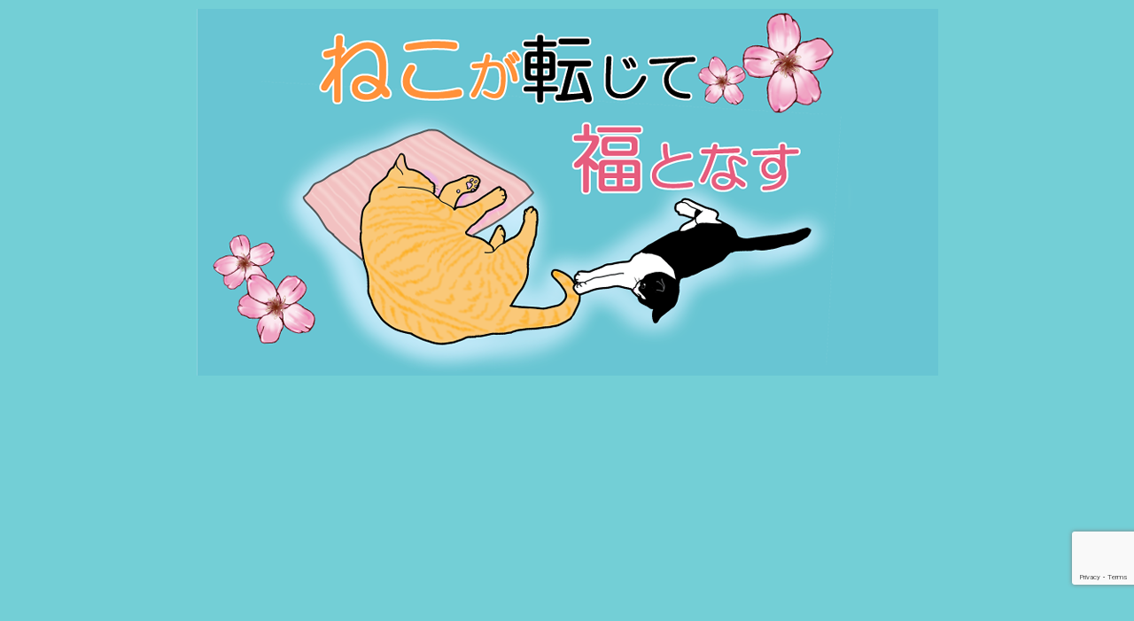

--- FILE ---
content_type: text/html; charset=utf-8
request_url: https://www.google.com/recaptcha/api2/anchor?ar=1&k=6LcDna8eAAAAADH6ACD2C0hEqApn4Rvx9KD8ZNf5&co=aHR0cHM6Ly9ub2FsZW9uLmpwOjQ0Mw..&hl=en&v=PoyoqOPhxBO7pBk68S4YbpHZ&size=invisible&anchor-ms=20000&execute-ms=30000&cb=3buih9fixcd6
body_size: 48848
content:
<!DOCTYPE HTML><html dir="ltr" lang="en"><head><meta http-equiv="Content-Type" content="text/html; charset=UTF-8">
<meta http-equiv="X-UA-Compatible" content="IE=edge">
<title>reCAPTCHA</title>
<style type="text/css">
/* cyrillic-ext */
@font-face {
  font-family: 'Roboto';
  font-style: normal;
  font-weight: 400;
  font-stretch: 100%;
  src: url(//fonts.gstatic.com/s/roboto/v48/KFO7CnqEu92Fr1ME7kSn66aGLdTylUAMa3GUBHMdazTgWw.woff2) format('woff2');
  unicode-range: U+0460-052F, U+1C80-1C8A, U+20B4, U+2DE0-2DFF, U+A640-A69F, U+FE2E-FE2F;
}
/* cyrillic */
@font-face {
  font-family: 'Roboto';
  font-style: normal;
  font-weight: 400;
  font-stretch: 100%;
  src: url(//fonts.gstatic.com/s/roboto/v48/KFO7CnqEu92Fr1ME7kSn66aGLdTylUAMa3iUBHMdazTgWw.woff2) format('woff2');
  unicode-range: U+0301, U+0400-045F, U+0490-0491, U+04B0-04B1, U+2116;
}
/* greek-ext */
@font-face {
  font-family: 'Roboto';
  font-style: normal;
  font-weight: 400;
  font-stretch: 100%;
  src: url(//fonts.gstatic.com/s/roboto/v48/KFO7CnqEu92Fr1ME7kSn66aGLdTylUAMa3CUBHMdazTgWw.woff2) format('woff2');
  unicode-range: U+1F00-1FFF;
}
/* greek */
@font-face {
  font-family: 'Roboto';
  font-style: normal;
  font-weight: 400;
  font-stretch: 100%;
  src: url(//fonts.gstatic.com/s/roboto/v48/KFO7CnqEu92Fr1ME7kSn66aGLdTylUAMa3-UBHMdazTgWw.woff2) format('woff2');
  unicode-range: U+0370-0377, U+037A-037F, U+0384-038A, U+038C, U+038E-03A1, U+03A3-03FF;
}
/* math */
@font-face {
  font-family: 'Roboto';
  font-style: normal;
  font-weight: 400;
  font-stretch: 100%;
  src: url(//fonts.gstatic.com/s/roboto/v48/KFO7CnqEu92Fr1ME7kSn66aGLdTylUAMawCUBHMdazTgWw.woff2) format('woff2');
  unicode-range: U+0302-0303, U+0305, U+0307-0308, U+0310, U+0312, U+0315, U+031A, U+0326-0327, U+032C, U+032F-0330, U+0332-0333, U+0338, U+033A, U+0346, U+034D, U+0391-03A1, U+03A3-03A9, U+03B1-03C9, U+03D1, U+03D5-03D6, U+03F0-03F1, U+03F4-03F5, U+2016-2017, U+2034-2038, U+203C, U+2040, U+2043, U+2047, U+2050, U+2057, U+205F, U+2070-2071, U+2074-208E, U+2090-209C, U+20D0-20DC, U+20E1, U+20E5-20EF, U+2100-2112, U+2114-2115, U+2117-2121, U+2123-214F, U+2190, U+2192, U+2194-21AE, U+21B0-21E5, U+21F1-21F2, U+21F4-2211, U+2213-2214, U+2216-22FF, U+2308-230B, U+2310, U+2319, U+231C-2321, U+2336-237A, U+237C, U+2395, U+239B-23B7, U+23D0, U+23DC-23E1, U+2474-2475, U+25AF, U+25B3, U+25B7, U+25BD, U+25C1, U+25CA, U+25CC, U+25FB, U+266D-266F, U+27C0-27FF, U+2900-2AFF, U+2B0E-2B11, U+2B30-2B4C, U+2BFE, U+3030, U+FF5B, U+FF5D, U+1D400-1D7FF, U+1EE00-1EEFF;
}
/* symbols */
@font-face {
  font-family: 'Roboto';
  font-style: normal;
  font-weight: 400;
  font-stretch: 100%;
  src: url(//fonts.gstatic.com/s/roboto/v48/KFO7CnqEu92Fr1ME7kSn66aGLdTylUAMaxKUBHMdazTgWw.woff2) format('woff2');
  unicode-range: U+0001-000C, U+000E-001F, U+007F-009F, U+20DD-20E0, U+20E2-20E4, U+2150-218F, U+2190, U+2192, U+2194-2199, U+21AF, U+21E6-21F0, U+21F3, U+2218-2219, U+2299, U+22C4-22C6, U+2300-243F, U+2440-244A, U+2460-24FF, U+25A0-27BF, U+2800-28FF, U+2921-2922, U+2981, U+29BF, U+29EB, U+2B00-2BFF, U+4DC0-4DFF, U+FFF9-FFFB, U+10140-1018E, U+10190-1019C, U+101A0, U+101D0-101FD, U+102E0-102FB, U+10E60-10E7E, U+1D2C0-1D2D3, U+1D2E0-1D37F, U+1F000-1F0FF, U+1F100-1F1AD, U+1F1E6-1F1FF, U+1F30D-1F30F, U+1F315, U+1F31C, U+1F31E, U+1F320-1F32C, U+1F336, U+1F378, U+1F37D, U+1F382, U+1F393-1F39F, U+1F3A7-1F3A8, U+1F3AC-1F3AF, U+1F3C2, U+1F3C4-1F3C6, U+1F3CA-1F3CE, U+1F3D4-1F3E0, U+1F3ED, U+1F3F1-1F3F3, U+1F3F5-1F3F7, U+1F408, U+1F415, U+1F41F, U+1F426, U+1F43F, U+1F441-1F442, U+1F444, U+1F446-1F449, U+1F44C-1F44E, U+1F453, U+1F46A, U+1F47D, U+1F4A3, U+1F4B0, U+1F4B3, U+1F4B9, U+1F4BB, U+1F4BF, U+1F4C8-1F4CB, U+1F4D6, U+1F4DA, U+1F4DF, U+1F4E3-1F4E6, U+1F4EA-1F4ED, U+1F4F7, U+1F4F9-1F4FB, U+1F4FD-1F4FE, U+1F503, U+1F507-1F50B, U+1F50D, U+1F512-1F513, U+1F53E-1F54A, U+1F54F-1F5FA, U+1F610, U+1F650-1F67F, U+1F687, U+1F68D, U+1F691, U+1F694, U+1F698, U+1F6AD, U+1F6B2, U+1F6B9-1F6BA, U+1F6BC, U+1F6C6-1F6CF, U+1F6D3-1F6D7, U+1F6E0-1F6EA, U+1F6F0-1F6F3, U+1F6F7-1F6FC, U+1F700-1F7FF, U+1F800-1F80B, U+1F810-1F847, U+1F850-1F859, U+1F860-1F887, U+1F890-1F8AD, U+1F8B0-1F8BB, U+1F8C0-1F8C1, U+1F900-1F90B, U+1F93B, U+1F946, U+1F984, U+1F996, U+1F9E9, U+1FA00-1FA6F, U+1FA70-1FA7C, U+1FA80-1FA89, U+1FA8F-1FAC6, U+1FACE-1FADC, U+1FADF-1FAE9, U+1FAF0-1FAF8, U+1FB00-1FBFF;
}
/* vietnamese */
@font-face {
  font-family: 'Roboto';
  font-style: normal;
  font-weight: 400;
  font-stretch: 100%;
  src: url(//fonts.gstatic.com/s/roboto/v48/KFO7CnqEu92Fr1ME7kSn66aGLdTylUAMa3OUBHMdazTgWw.woff2) format('woff2');
  unicode-range: U+0102-0103, U+0110-0111, U+0128-0129, U+0168-0169, U+01A0-01A1, U+01AF-01B0, U+0300-0301, U+0303-0304, U+0308-0309, U+0323, U+0329, U+1EA0-1EF9, U+20AB;
}
/* latin-ext */
@font-face {
  font-family: 'Roboto';
  font-style: normal;
  font-weight: 400;
  font-stretch: 100%;
  src: url(//fonts.gstatic.com/s/roboto/v48/KFO7CnqEu92Fr1ME7kSn66aGLdTylUAMa3KUBHMdazTgWw.woff2) format('woff2');
  unicode-range: U+0100-02BA, U+02BD-02C5, U+02C7-02CC, U+02CE-02D7, U+02DD-02FF, U+0304, U+0308, U+0329, U+1D00-1DBF, U+1E00-1E9F, U+1EF2-1EFF, U+2020, U+20A0-20AB, U+20AD-20C0, U+2113, U+2C60-2C7F, U+A720-A7FF;
}
/* latin */
@font-face {
  font-family: 'Roboto';
  font-style: normal;
  font-weight: 400;
  font-stretch: 100%;
  src: url(//fonts.gstatic.com/s/roboto/v48/KFO7CnqEu92Fr1ME7kSn66aGLdTylUAMa3yUBHMdazQ.woff2) format('woff2');
  unicode-range: U+0000-00FF, U+0131, U+0152-0153, U+02BB-02BC, U+02C6, U+02DA, U+02DC, U+0304, U+0308, U+0329, U+2000-206F, U+20AC, U+2122, U+2191, U+2193, U+2212, U+2215, U+FEFF, U+FFFD;
}
/* cyrillic-ext */
@font-face {
  font-family: 'Roboto';
  font-style: normal;
  font-weight: 500;
  font-stretch: 100%;
  src: url(//fonts.gstatic.com/s/roboto/v48/KFO7CnqEu92Fr1ME7kSn66aGLdTylUAMa3GUBHMdazTgWw.woff2) format('woff2');
  unicode-range: U+0460-052F, U+1C80-1C8A, U+20B4, U+2DE0-2DFF, U+A640-A69F, U+FE2E-FE2F;
}
/* cyrillic */
@font-face {
  font-family: 'Roboto';
  font-style: normal;
  font-weight: 500;
  font-stretch: 100%;
  src: url(//fonts.gstatic.com/s/roboto/v48/KFO7CnqEu92Fr1ME7kSn66aGLdTylUAMa3iUBHMdazTgWw.woff2) format('woff2');
  unicode-range: U+0301, U+0400-045F, U+0490-0491, U+04B0-04B1, U+2116;
}
/* greek-ext */
@font-face {
  font-family: 'Roboto';
  font-style: normal;
  font-weight: 500;
  font-stretch: 100%;
  src: url(//fonts.gstatic.com/s/roboto/v48/KFO7CnqEu92Fr1ME7kSn66aGLdTylUAMa3CUBHMdazTgWw.woff2) format('woff2');
  unicode-range: U+1F00-1FFF;
}
/* greek */
@font-face {
  font-family: 'Roboto';
  font-style: normal;
  font-weight: 500;
  font-stretch: 100%;
  src: url(//fonts.gstatic.com/s/roboto/v48/KFO7CnqEu92Fr1ME7kSn66aGLdTylUAMa3-UBHMdazTgWw.woff2) format('woff2');
  unicode-range: U+0370-0377, U+037A-037F, U+0384-038A, U+038C, U+038E-03A1, U+03A3-03FF;
}
/* math */
@font-face {
  font-family: 'Roboto';
  font-style: normal;
  font-weight: 500;
  font-stretch: 100%;
  src: url(//fonts.gstatic.com/s/roboto/v48/KFO7CnqEu92Fr1ME7kSn66aGLdTylUAMawCUBHMdazTgWw.woff2) format('woff2');
  unicode-range: U+0302-0303, U+0305, U+0307-0308, U+0310, U+0312, U+0315, U+031A, U+0326-0327, U+032C, U+032F-0330, U+0332-0333, U+0338, U+033A, U+0346, U+034D, U+0391-03A1, U+03A3-03A9, U+03B1-03C9, U+03D1, U+03D5-03D6, U+03F0-03F1, U+03F4-03F5, U+2016-2017, U+2034-2038, U+203C, U+2040, U+2043, U+2047, U+2050, U+2057, U+205F, U+2070-2071, U+2074-208E, U+2090-209C, U+20D0-20DC, U+20E1, U+20E5-20EF, U+2100-2112, U+2114-2115, U+2117-2121, U+2123-214F, U+2190, U+2192, U+2194-21AE, U+21B0-21E5, U+21F1-21F2, U+21F4-2211, U+2213-2214, U+2216-22FF, U+2308-230B, U+2310, U+2319, U+231C-2321, U+2336-237A, U+237C, U+2395, U+239B-23B7, U+23D0, U+23DC-23E1, U+2474-2475, U+25AF, U+25B3, U+25B7, U+25BD, U+25C1, U+25CA, U+25CC, U+25FB, U+266D-266F, U+27C0-27FF, U+2900-2AFF, U+2B0E-2B11, U+2B30-2B4C, U+2BFE, U+3030, U+FF5B, U+FF5D, U+1D400-1D7FF, U+1EE00-1EEFF;
}
/* symbols */
@font-face {
  font-family: 'Roboto';
  font-style: normal;
  font-weight: 500;
  font-stretch: 100%;
  src: url(//fonts.gstatic.com/s/roboto/v48/KFO7CnqEu92Fr1ME7kSn66aGLdTylUAMaxKUBHMdazTgWw.woff2) format('woff2');
  unicode-range: U+0001-000C, U+000E-001F, U+007F-009F, U+20DD-20E0, U+20E2-20E4, U+2150-218F, U+2190, U+2192, U+2194-2199, U+21AF, U+21E6-21F0, U+21F3, U+2218-2219, U+2299, U+22C4-22C6, U+2300-243F, U+2440-244A, U+2460-24FF, U+25A0-27BF, U+2800-28FF, U+2921-2922, U+2981, U+29BF, U+29EB, U+2B00-2BFF, U+4DC0-4DFF, U+FFF9-FFFB, U+10140-1018E, U+10190-1019C, U+101A0, U+101D0-101FD, U+102E0-102FB, U+10E60-10E7E, U+1D2C0-1D2D3, U+1D2E0-1D37F, U+1F000-1F0FF, U+1F100-1F1AD, U+1F1E6-1F1FF, U+1F30D-1F30F, U+1F315, U+1F31C, U+1F31E, U+1F320-1F32C, U+1F336, U+1F378, U+1F37D, U+1F382, U+1F393-1F39F, U+1F3A7-1F3A8, U+1F3AC-1F3AF, U+1F3C2, U+1F3C4-1F3C6, U+1F3CA-1F3CE, U+1F3D4-1F3E0, U+1F3ED, U+1F3F1-1F3F3, U+1F3F5-1F3F7, U+1F408, U+1F415, U+1F41F, U+1F426, U+1F43F, U+1F441-1F442, U+1F444, U+1F446-1F449, U+1F44C-1F44E, U+1F453, U+1F46A, U+1F47D, U+1F4A3, U+1F4B0, U+1F4B3, U+1F4B9, U+1F4BB, U+1F4BF, U+1F4C8-1F4CB, U+1F4D6, U+1F4DA, U+1F4DF, U+1F4E3-1F4E6, U+1F4EA-1F4ED, U+1F4F7, U+1F4F9-1F4FB, U+1F4FD-1F4FE, U+1F503, U+1F507-1F50B, U+1F50D, U+1F512-1F513, U+1F53E-1F54A, U+1F54F-1F5FA, U+1F610, U+1F650-1F67F, U+1F687, U+1F68D, U+1F691, U+1F694, U+1F698, U+1F6AD, U+1F6B2, U+1F6B9-1F6BA, U+1F6BC, U+1F6C6-1F6CF, U+1F6D3-1F6D7, U+1F6E0-1F6EA, U+1F6F0-1F6F3, U+1F6F7-1F6FC, U+1F700-1F7FF, U+1F800-1F80B, U+1F810-1F847, U+1F850-1F859, U+1F860-1F887, U+1F890-1F8AD, U+1F8B0-1F8BB, U+1F8C0-1F8C1, U+1F900-1F90B, U+1F93B, U+1F946, U+1F984, U+1F996, U+1F9E9, U+1FA00-1FA6F, U+1FA70-1FA7C, U+1FA80-1FA89, U+1FA8F-1FAC6, U+1FACE-1FADC, U+1FADF-1FAE9, U+1FAF0-1FAF8, U+1FB00-1FBFF;
}
/* vietnamese */
@font-face {
  font-family: 'Roboto';
  font-style: normal;
  font-weight: 500;
  font-stretch: 100%;
  src: url(//fonts.gstatic.com/s/roboto/v48/KFO7CnqEu92Fr1ME7kSn66aGLdTylUAMa3OUBHMdazTgWw.woff2) format('woff2');
  unicode-range: U+0102-0103, U+0110-0111, U+0128-0129, U+0168-0169, U+01A0-01A1, U+01AF-01B0, U+0300-0301, U+0303-0304, U+0308-0309, U+0323, U+0329, U+1EA0-1EF9, U+20AB;
}
/* latin-ext */
@font-face {
  font-family: 'Roboto';
  font-style: normal;
  font-weight: 500;
  font-stretch: 100%;
  src: url(//fonts.gstatic.com/s/roboto/v48/KFO7CnqEu92Fr1ME7kSn66aGLdTylUAMa3KUBHMdazTgWw.woff2) format('woff2');
  unicode-range: U+0100-02BA, U+02BD-02C5, U+02C7-02CC, U+02CE-02D7, U+02DD-02FF, U+0304, U+0308, U+0329, U+1D00-1DBF, U+1E00-1E9F, U+1EF2-1EFF, U+2020, U+20A0-20AB, U+20AD-20C0, U+2113, U+2C60-2C7F, U+A720-A7FF;
}
/* latin */
@font-face {
  font-family: 'Roboto';
  font-style: normal;
  font-weight: 500;
  font-stretch: 100%;
  src: url(//fonts.gstatic.com/s/roboto/v48/KFO7CnqEu92Fr1ME7kSn66aGLdTylUAMa3yUBHMdazQ.woff2) format('woff2');
  unicode-range: U+0000-00FF, U+0131, U+0152-0153, U+02BB-02BC, U+02C6, U+02DA, U+02DC, U+0304, U+0308, U+0329, U+2000-206F, U+20AC, U+2122, U+2191, U+2193, U+2212, U+2215, U+FEFF, U+FFFD;
}
/* cyrillic-ext */
@font-face {
  font-family: 'Roboto';
  font-style: normal;
  font-weight: 900;
  font-stretch: 100%;
  src: url(//fonts.gstatic.com/s/roboto/v48/KFO7CnqEu92Fr1ME7kSn66aGLdTylUAMa3GUBHMdazTgWw.woff2) format('woff2');
  unicode-range: U+0460-052F, U+1C80-1C8A, U+20B4, U+2DE0-2DFF, U+A640-A69F, U+FE2E-FE2F;
}
/* cyrillic */
@font-face {
  font-family: 'Roboto';
  font-style: normal;
  font-weight: 900;
  font-stretch: 100%;
  src: url(//fonts.gstatic.com/s/roboto/v48/KFO7CnqEu92Fr1ME7kSn66aGLdTylUAMa3iUBHMdazTgWw.woff2) format('woff2');
  unicode-range: U+0301, U+0400-045F, U+0490-0491, U+04B0-04B1, U+2116;
}
/* greek-ext */
@font-face {
  font-family: 'Roboto';
  font-style: normal;
  font-weight: 900;
  font-stretch: 100%;
  src: url(//fonts.gstatic.com/s/roboto/v48/KFO7CnqEu92Fr1ME7kSn66aGLdTylUAMa3CUBHMdazTgWw.woff2) format('woff2');
  unicode-range: U+1F00-1FFF;
}
/* greek */
@font-face {
  font-family: 'Roboto';
  font-style: normal;
  font-weight: 900;
  font-stretch: 100%;
  src: url(//fonts.gstatic.com/s/roboto/v48/KFO7CnqEu92Fr1ME7kSn66aGLdTylUAMa3-UBHMdazTgWw.woff2) format('woff2');
  unicode-range: U+0370-0377, U+037A-037F, U+0384-038A, U+038C, U+038E-03A1, U+03A3-03FF;
}
/* math */
@font-face {
  font-family: 'Roboto';
  font-style: normal;
  font-weight: 900;
  font-stretch: 100%;
  src: url(//fonts.gstatic.com/s/roboto/v48/KFO7CnqEu92Fr1ME7kSn66aGLdTylUAMawCUBHMdazTgWw.woff2) format('woff2');
  unicode-range: U+0302-0303, U+0305, U+0307-0308, U+0310, U+0312, U+0315, U+031A, U+0326-0327, U+032C, U+032F-0330, U+0332-0333, U+0338, U+033A, U+0346, U+034D, U+0391-03A1, U+03A3-03A9, U+03B1-03C9, U+03D1, U+03D5-03D6, U+03F0-03F1, U+03F4-03F5, U+2016-2017, U+2034-2038, U+203C, U+2040, U+2043, U+2047, U+2050, U+2057, U+205F, U+2070-2071, U+2074-208E, U+2090-209C, U+20D0-20DC, U+20E1, U+20E5-20EF, U+2100-2112, U+2114-2115, U+2117-2121, U+2123-214F, U+2190, U+2192, U+2194-21AE, U+21B0-21E5, U+21F1-21F2, U+21F4-2211, U+2213-2214, U+2216-22FF, U+2308-230B, U+2310, U+2319, U+231C-2321, U+2336-237A, U+237C, U+2395, U+239B-23B7, U+23D0, U+23DC-23E1, U+2474-2475, U+25AF, U+25B3, U+25B7, U+25BD, U+25C1, U+25CA, U+25CC, U+25FB, U+266D-266F, U+27C0-27FF, U+2900-2AFF, U+2B0E-2B11, U+2B30-2B4C, U+2BFE, U+3030, U+FF5B, U+FF5D, U+1D400-1D7FF, U+1EE00-1EEFF;
}
/* symbols */
@font-face {
  font-family: 'Roboto';
  font-style: normal;
  font-weight: 900;
  font-stretch: 100%;
  src: url(//fonts.gstatic.com/s/roboto/v48/KFO7CnqEu92Fr1ME7kSn66aGLdTylUAMaxKUBHMdazTgWw.woff2) format('woff2');
  unicode-range: U+0001-000C, U+000E-001F, U+007F-009F, U+20DD-20E0, U+20E2-20E4, U+2150-218F, U+2190, U+2192, U+2194-2199, U+21AF, U+21E6-21F0, U+21F3, U+2218-2219, U+2299, U+22C4-22C6, U+2300-243F, U+2440-244A, U+2460-24FF, U+25A0-27BF, U+2800-28FF, U+2921-2922, U+2981, U+29BF, U+29EB, U+2B00-2BFF, U+4DC0-4DFF, U+FFF9-FFFB, U+10140-1018E, U+10190-1019C, U+101A0, U+101D0-101FD, U+102E0-102FB, U+10E60-10E7E, U+1D2C0-1D2D3, U+1D2E0-1D37F, U+1F000-1F0FF, U+1F100-1F1AD, U+1F1E6-1F1FF, U+1F30D-1F30F, U+1F315, U+1F31C, U+1F31E, U+1F320-1F32C, U+1F336, U+1F378, U+1F37D, U+1F382, U+1F393-1F39F, U+1F3A7-1F3A8, U+1F3AC-1F3AF, U+1F3C2, U+1F3C4-1F3C6, U+1F3CA-1F3CE, U+1F3D4-1F3E0, U+1F3ED, U+1F3F1-1F3F3, U+1F3F5-1F3F7, U+1F408, U+1F415, U+1F41F, U+1F426, U+1F43F, U+1F441-1F442, U+1F444, U+1F446-1F449, U+1F44C-1F44E, U+1F453, U+1F46A, U+1F47D, U+1F4A3, U+1F4B0, U+1F4B3, U+1F4B9, U+1F4BB, U+1F4BF, U+1F4C8-1F4CB, U+1F4D6, U+1F4DA, U+1F4DF, U+1F4E3-1F4E6, U+1F4EA-1F4ED, U+1F4F7, U+1F4F9-1F4FB, U+1F4FD-1F4FE, U+1F503, U+1F507-1F50B, U+1F50D, U+1F512-1F513, U+1F53E-1F54A, U+1F54F-1F5FA, U+1F610, U+1F650-1F67F, U+1F687, U+1F68D, U+1F691, U+1F694, U+1F698, U+1F6AD, U+1F6B2, U+1F6B9-1F6BA, U+1F6BC, U+1F6C6-1F6CF, U+1F6D3-1F6D7, U+1F6E0-1F6EA, U+1F6F0-1F6F3, U+1F6F7-1F6FC, U+1F700-1F7FF, U+1F800-1F80B, U+1F810-1F847, U+1F850-1F859, U+1F860-1F887, U+1F890-1F8AD, U+1F8B0-1F8BB, U+1F8C0-1F8C1, U+1F900-1F90B, U+1F93B, U+1F946, U+1F984, U+1F996, U+1F9E9, U+1FA00-1FA6F, U+1FA70-1FA7C, U+1FA80-1FA89, U+1FA8F-1FAC6, U+1FACE-1FADC, U+1FADF-1FAE9, U+1FAF0-1FAF8, U+1FB00-1FBFF;
}
/* vietnamese */
@font-face {
  font-family: 'Roboto';
  font-style: normal;
  font-weight: 900;
  font-stretch: 100%;
  src: url(//fonts.gstatic.com/s/roboto/v48/KFO7CnqEu92Fr1ME7kSn66aGLdTylUAMa3OUBHMdazTgWw.woff2) format('woff2');
  unicode-range: U+0102-0103, U+0110-0111, U+0128-0129, U+0168-0169, U+01A0-01A1, U+01AF-01B0, U+0300-0301, U+0303-0304, U+0308-0309, U+0323, U+0329, U+1EA0-1EF9, U+20AB;
}
/* latin-ext */
@font-face {
  font-family: 'Roboto';
  font-style: normal;
  font-weight: 900;
  font-stretch: 100%;
  src: url(//fonts.gstatic.com/s/roboto/v48/KFO7CnqEu92Fr1ME7kSn66aGLdTylUAMa3KUBHMdazTgWw.woff2) format('woff2');
  unicode-range: U+0100-02BA, U+02BD-02C5, U+02C7-02CC, U+02CE-02D7, U+02DD-02FF, U+0304, U+0308, U+0329, U+1D00-1DBF, U+1E00-1E9F, U+1EF2-1EFF, U+2020, U+20A0-20AB, U+20AD-20C0, U+2113, U+2C60-2C7F, U+A720-A7FF;
}
/* latin */
@font-face {
  font-family: 'Roboto';
  font-style: normal;
  font-weight: 900;
  font-stretch: 100%;
  src: url(//fonts.gstatic.com/s/roboto/v48/KFO7CnqEu92Fr1ME7kSn66aGLdTylUAMa3yUBHMdazQ.woff2) format('woff2');
  unicode-range: U+0000-00FF, U+0131, U+0152-0153, U+02BB-02BC, U+02C6, U+02DA, U+02DC, U+0304, U+0308, U+0329, U+2000-206F, U+20AC, U+2122, U+2191, U+2193, U+2212, U+2215, U+FEFF, U+FFFD;
}

</style>
<link rel="stylesheet" type="text/css" href="https://www.gstatic.com/recaptcha/releases/PoyoqOPhxBO7pBk68S4YbpHZ/styles__ltr.css">
<script nonce="z7B1DDOxdVaEp1qXNlAdYA" type="text/javascript">window['__recaptcha_api'] = 'https://www.google.com/recaptcha/api2/';</script>
<script type="text/javascript" src="https://www.gstatic.com/recaptcha/releases/PoyoqOPhxBO7pBk68S4YbpHZ/recaptcha__en.js" nonce="z7B1DDOxdVaEp1qXNlAdYA">
      
    </script></head>
<body><div id="rc-anchor-alert" class="rc-anchor-alert"></div>
<input type="hidden" id="recaptcha-token" value="[base64]">
<script type="text/javascript" nonce="z7B1DDOxdVaEp1qXNlAdYA">
      recaptcha.anchor.Main.init("[\x22ainput\x22,[\x22bgdata\x22,\x22\x22,\[base64]/[base64]/[base64]/bmV3IHJbeF0oY1swXSk6RT09Mj9uZXcgclt4XShjWzBdLGNbMV0pOkU9PTM/bmV3IHJbeF0oY1swXSxjWzFdLGNbMl0pOkU9PTQ/[base64]/[base64]/[base64]/[base64]/[base64]/[base64]/[base64]/[base64]\x22,\[base64]\\u003d\\u003d\x22,\x22InzCgGE3wqbDtGPDksKdw5jCpVk1w7DCqiUVwp3Cr8OKwpLDtsKmEHvCgMKmPSwbwokJwoVZwqrDtlLCrC/Do1VUV8KHw5YTfcK+woIwXWvDhsOSPAh4NMKIw7LDtB3CuiIBFH9Gw5rCqMOYacOQw5xmwr1iwoYLw5pYbsKsw6PDn8OpIinDvMO/wonCvMONLFPCl8Khwr/CtELDjHvDrcOGbQQrdcKXw5VIw6zDlkPDkcONJ8KyXybDgm7DjsKOLcOcJHcfw7gTQcOxwo4PBsOBGDIewq/CjcOBwrZNwrY0V2DDvl0cwrTDnsKVwpbDgsKdwqFVHiPCusKgA24FwqvDnsKGCRc8McOIwq/CqgrDg8O+WnQIwonCvMK5NcOOTVDCjMOSw4vDgMKxw4/[base64]/Dp8ORHsKgwqZFwp3Ci8Odw4zDlgwaH2fDrWcGwqPCqsKuTMKDwpTDozDCu8KewrrDtMK3OUrChMOyPEkyw60pCHbCl8OXw63DoMOvKVN3w4g7w5nDv3VOw40LXlrChSlNw5/DlGDDtgHDu8KOQCHDvcOXwpzDjsKRw5MoXyA5w5UbGcO/V8OECXvCkMKjwqfCjMOkIMOEwp83HcOKwrLCj8Kqw7pSC8KUUcKSeQXCq8Orwr8+wodgwr/Dn1HCqcOCw7PCry/DlcKzwo/DnMKlIsOxQn5Sw7/Csio4fsKDwoHDl8KJw5PClsKZWcKLw5/[base64]/DgcOcd8KywrhlfjLDtcOuScKqRcOOaMO7woLCozXChMKmw5PCvVlADFMKw55eVwfCscKBEXlUIWFIw6Zjw67Cn8ONBi3CkcOJOHrDqsO9w53Cm1XCiMKmdMKLUsKcwrdBwq0Bw4/DuhvCvGvCpcKrw7l7UGJ3I8KFwrrDtELDncKkKC3DsVgwwobCsMOIwqIAwrXCisOnwr/DgyLDlmo0b1vCkRUQJcKXXMORw70IXcKCYsOzE38lw63CoMO0Sg/CgcKrwr4/X3vDqcOww45DwoszIcOsA8KMHgDCs01sFsK7w7XDhCt8TsOlOsO+w7A7ecOXwqAGJFoRwrs6JHjCucOQw5pfawDDom9AHj7DuT4hJsOCwoPCgTYlw4vDoMKfw4QAM8KxwrvDhsOELsOfw4bDtTrDlz0NVMKywp4Jw75xDMKywp81asK8w6zCmid/MBrDrAoxT1tYw6rCkU/Dm8KWw4vCoyxrGcKqSzvCpErDvhnDiSjDji7Cl8KEw7DDtFVSwqQuCsKZwprCoWjCqMOuUcO7w4jDpToNQ2TDtsOxw6XDt3AMHX7DkcOXfMKWw4tYwrzDocKFBF3Co3HDvTnDocKpwq/[base64]/ChcO/[base64]/Dmkx+PCMYX1bCow5aOsOIwozDsWLCpsO4e8KqIsKCw6PDicK6a8OPwr92w4HDtnLCn8OFTTIxVid/wp9pBjkqwoc2w6RDX8OZC8Oww7JnFHTDlTLCrFLDpcOnw6ZSJzAewozCtsKdLMOlesKOwpHCtMOGQVF1dTfDpF3DlcKkbsKeHcK3FmTDscO4FcKlC8KlGcO7wr7DryHDj00tXsOCwqrCvEfDqyYYwq7DocOgw5/Ck8KDLB7Ct8KPwqFww5jDq8KMw7jDulLCjcK8wrbDjUHCjsOxw7LCoGvDqsKrTQ/CgMKWwozCrlXDog/DuSRzw7ZnMsObacOLwoPCiAHDicOPw5lYZcKUwrHCs8KOb2U0wqLDtnfCscKkwoRRwqkVEcKGMMK+JsOvfDk5wo9kFsK+wqDCl0jCshhrw43CvsK1asOpw6UcGMK5Vj0gwoFfwqZlSsKhF8KabsOmckpEwrvClcOBHmI/TF1wHkhhR0PDokYoDcO2ecOzworDk8KUTg9FZMOPISQYc8Kdw43DuAdhwqtvVj/CkGtUXFHDi8Oww4fDisKYLyHCqk9xETLCr37DrMKmMnzClGEDwo/Cu8Kjw7TDmDHDn1kOw67CjMOBwo0Qw5PCpsONU8OqAMKlw4TCucO6OxkZNWrCmMO+K8OLwoolHMKCDWXDg8OSJMKPPhDDp3fCkMOww6/CsFbCoMKWD8Oiw4vCqxQHKRrCkxYEwrrDnsKtf8OIY8KHPsKbw4TDgVfCosOywprClcKcEWNAw4/Cq8OxwofCuTIVa8Ofw4TChBFywoLDqcKqw7LDj8OVwoTDiMKHDMOPwoPCpHfDikrDuCIhw7x/[base64]/wo/CgMObDDULwrJzwoMcUsK9R8Ore8OhQkZHe8KbE2zDucO5U8KWcjcbwrPDmsOxw5vDkcKJMEVfw7w8N0rDrmXDu8OzLcK0wqLDuQPDn8OFw4l3w7gLwoBPwrpUw4jCowpfw6EtcBhcwpLDr8Okw5/CpcKmw4/[base64]/[base64]/w5hswpzDgcKnw4IGw4nCl1nDunArwqrDhhvCqDBDeXTCpFHCksOWwpLCmX/Cn8Opw63ColnDgsONesOIw43CvMOSegtOwpPDvMOtdF3DmGFUw6zDuSs4wotQdnvDkkU4w40MSyLDkDnCu17Ch14wDABORcO/w7UFKsKzPxTDhsOwwpXDoMOVQcKoZMKAwpvDsiXDg8OEVmEYwrDDiwbChcKlFsKBR8KUw4LDh8OaDsKMw5jDgMO4UcKYwrrCt8K6wpHDpcKrRgZdw5rDqC/Dl8KZwp96RcKuw4NWRcOsI8O5BmjClsOyHcOUUsObwpEcacORwp/[base64]/DvMKGfTUEIyJifcODEsKWDsOkKBXDscK/ai3ClcOTB8Kiwp3DoxRRJwUwwp4hScOBwrrCqQlEB8O5UyLChsKXwqV9w61mM8OjUU/[base64]/DuQPDoSjDi8Ksw4/DslRPbnJow7jDrD8Xw4zChjHCrlvClEENwoxDP8Kuw7AlwqV2w5cWPsK9w6HCtMKUw4BAXmbDusOfPmksPMKHE8OACA/[base64]/DvXkmMsOzBCzCn3HDomo/wopJfnbDi3B+w5AbGQLCrTDCtsKyXAnCow/DvFPDr8O7H2oUKHQzwodKwq4Rw6x7QSUAw7zCksKUwqDDqyYLw6cOw5fDrcOaw5IGw6XDscOAeXQhwpkNay0BwqrCsnEgXMOPwrHCh3xCT1LCgWAyw5fCmH4/w7zCtMOzeHBKWR7DriLCmQgbTwBbw7ZSwrcIPcOPw4bCocKtZmVbwrVZXQvCn8OpwrE0wrpjwrfCgXzCisKIBATCrQovCcOiTl3DtiUQOcKqwqRqGEZKYMOsw750KMKtO8ODIidHDHfDvMOLf8OPMWDCj8O4Qj3CnyPDpxZaw6/Dmkc8TcOmw53DvVUpOxtuw5nDrMOEZSQUGcOZFsK0w67CpXLCr8K6a8KWw6tzw4nDtMKEw6/DtAfCm1LDmcKfw4/Cu1jCk1LChMKSw7svw6Biwo1MbBI0w4LDkMK3w4kywoHDlsKVV8OgwpdQIsOsw7sOHSDCunxfw4ZHw5U4w6k2wpPCosOOIUHCm0bDpxTCsATDvMKYwoDCu8OCX8OuV8OrSnRDw6pCw5bCk2PDtsOLKMOgw6Ndw6/DnQ1JHWDDkh3Cng5AworDixkUDy7Du8K0XDBFw4Zba8KHH2nCkjhxJ8Otw7p9w6TDucKVSAHDt8Kqw49/CMOFQQ7DvBwewr0Bw5RZADUGwqjDhsOcw5MmJ2phDCbCuMKFJcKpZMONw6lmajlcwoo1w63DjXYKw5fDhcKABsOuNcKJNsK8YlDCrWZze1jCssKyw6NyMMK6w53Dq8K+aEDClCfDicOCN8KIwqYwwrLCi8OwwqrDmMK0W8ORw67Cv2w8Q8ORwpzCrsOgM03DiWkMNcO/DEpEw4/[base64]/Dk8O7N8KWUsKBfmhBwrPDr0xccS/CghZCKcK4ETJYwpDDqMKXO23CicKwEsKLwoPClMOjNMOhwoduwpbDqMO5AcKUw5zCq8KTRMKMF1/[base64]/bsKmG8OzNcO/wr3CoVQIQsKlwqDClMOSQlQ4w77Dh8OUwr1oW8OWw5PCmjgDSV3DgAnDicOlw5E3wozDtMKywrTDgTbCo0TCoTTDrMKawqJDw6o1Q8Kkwq9FFRozccOhDkJFHMKBwrRmw7fCuA3Ds3/DtGvCkMKzwqnCrznCrMO9wrnCj1bDr8KtwoPDmTM+wpIbw7N6wpQxPFtWEsKIw69wwonDicOKw6zDoMOxSWnChcKfX0wFU8KaKsODSMKUwoRSKsORwr0vIyfCocKewqLCkUVCwqrDn3PDjx7CmGsfNnUwwo7CiEnCqsK8ccOdw4wdAMKsHMOTwr3CohY/WEFsNMK9w50Vw6Z8wrBKwp/[base64]/DgksKwrHCisKOwrbDr0nCscO5czPCjlDChA1OEwUww6sHQcO/NMK9w4nDghfDjGzDk39Fd30owoYuHsKxwpFow7QFSHxBOcO6a13DucOlW0QKwq3Do2vCom/Duy/CkWZ6SH4tw41Vw6vDpHbCvGHDlsOrwqEMwrXCtFxuNDNJwpvCr1pVCgJnQxzCmsOmw4AJwos6w4EJPcKHOsKZw7kDwo1pen7DqcOuw4ZEw7/CuQo9woQlS8K2w5rDm8K9Z8K8FWbDocKJw4jCrwBmT0ouwpI/[base64]/DhMKCU8KiCsKlBMKxJsKdPMOyCh7CsAYFJ8O0wqfCn8OXw7vCmj8UI8Kgw4fCjcOFbQw/[base64]/DmMKAAMOAWmJJf0cxwqTCvBdtw4vDnsO8YcOnw67DomlBwrt1a8Oow7UwMGMTGmjDv1LCo29VHcObw5ByacO0wqAwBT/CuWpWw4jDtMKTe8KiRcK5dsOewrLDm8O+w5VswpwTRsObWBHDtglqwqDCvzHCt1ATw6AoQcKuwrdYw5rCocOawowASTIzw6LCj8KEQC/DlcKvH8Oaw6s0w51JBcOEOcOTGsKCw5p3YsOmBhjCpF0jHlI+w5rDomwmwqTDp8KeW8K0bsObwofDlcOUFFvDncOAKFk/woLCusOGF8OeK3nDgcOMbAfCoMOCwps4w4wxwpjDp8KwA3IsccK7YVfCu3haWcKeC0zCjcKjwopZTmjCrkbCtnjCglDDljcswoFkw7LDsGHChTwcNMKBXng6w57CqsKsOFXCmTzCusO/w5sGwrk7wqofXirCljrDisKhw7dkw50KN246w6gkOcOFQcOQPMK1woxmwoPDmDQ+w5jCjMK8RhvCrcKJw7pxw73Ci8K6C8KUbnLCiBzDt2PCk2bCkx7Dm3xmwrpQwo/DlcObw6cGwoUmPcOaJw9ew6HChcKsw7vDok5Aw4Nbw6zCssO/[base64]/[base64]/CtAzDscOXcHtkasOcecKUVGF9KRtXw6zCjjRXwpDClsK/wqkww5rCh8KQw7g1Dk80BcOgw5/Djz9MNsOxGDIPBChDw5IQDMKHwrHCsDBsIwFPF8Olwr0iwq0wwq3CvsO4w5AAQMObTcOQMTXDtMOsw75DYcKzCl19aMO/FCHDpQpVw6EeZsOJQsOnwpBLOSw9cMOJDgbCig9fRi/CjUPDqThjFMOow7rCr8KOfAlDwrITwpVgw5RTTTAWwrIwwoDCthTDi8KsbWAaTMOXZTV1wpcLcCUpFSUaNhYFDMKxF8OJb8OkCwbCuhHDil5twpEkcxsRwrfDs8Krw5PDqMKNYDLDlgZFwq1bw6VRT8KiWl/Dg0MAccOqLMOCw7XDoMKoeWhTEsOGLGVQw5/Ct0UfInxxTUFOf2NhcMKHWMKjwoArC8OhIsOAPsKtLMO0P8OrPcKHHsKEw65OwrlBV8OTw5xcFj4OQAFyE8K4SwllNVBRwq7Dn8Ouw49Fwp8/w5UswqMkBQ1QLFnClcKvw79iTWTDicKhQMKhw6TCgcObQcK8WwTDkUTCvDoowrDDhMOCdyrCusOvasKGw54rw6/DqDkgwrlNdmALwrjCuk/CtsOCTMOLw6nDm8Kew53ClkDDpcOFD8KqwpoSwofDkMKBw7DCkMKiYcKAAX9/bcOuKSTDijjDu8KpHcOAwqfCkMOMfwBxwq/DrMONwqYuw6LCv13Du8OVw5fCtMOow6rCsMOWw6YKAzltLx3Dl00Yw70Iwr5TFlBwY0nDgMO5w43CoznCksOONgHCtRfCp8KYA8KpEETCocOPDcKmwohEMVNXG8Kxwq9cw7TCtxNawo/CgsKcNcK8wocPw40eFMOQKwvCksKmD8KNPTBDwrvCg8OQL8KXw5wnw510UFx1w7LDvm0uIsKBKMKBanY2w64Ww7/CscOKI8Ovw6ZSEcK2M8K4Y2V/wr/CrMODH8KfO8OXUsKKSsKPeMKlQzExf8KFw70jwqnCg8KYw4ATIAfDtMOaw67Cggp+HjsJwo7Cu0Qnw6zDtXTDlcKnwqYHWjjCtcKkPDbDp8OZV3fCpiHCoHdmW8KQw4nDhsKLwopuC8KmR8KRw4whw6/[base64]/CkcK1Lnc/w75+wpwRw78wBMK0TcO7woXCksOawrPCrsOiwqBCwoLCoDNrwqTDsxPCtsKIOEjChWvDscO4J8OtIHA4w4sNw4FOKWvCiwdrwplWw4FXBiRMe8K+XsKTV8OANMObw4w2w43CucO/UHrCqx0fwrsfU8O8w6zDvGY4cDDCokTCmh1Nw6TCqwUtasOcPDTDn1zCiDFHPRLDqcOXw5RCccKse8Kvwo19wpo0wog8A1RzwqXDisKJwqjClGNgwp7Dt3wTPB4sYcOPw5bCo2nCjmgpwprDtEYST1k3AcK5FHDClsK/wp7Dh8ObVlXDpDJECMKWwp0HSHXCk8KOwqtVAGEDYMOpw6zDgS/Cr8OawqIQXTXCokZew49XwrlmKsOMMTfDlETDq8OBwpA7w4AHBSvCqsKoWTDCosODw4TDj8O9O3RAUMKGwqLDmD0FbkNiwodPMTTDpX7CgyBEcsOlw75dwqfCp3LCtUnCuj7Dn0HCrC/[base64]/[base64]/J8ObwroLZgvCj0ptJi3ChcO6Sz8ZPMKcwoYzwrA1UMOPw5lIw7B3wploWsK4HcKZw6Q3ezA9woxTwrjCn8OJTcOFdzXCiMOCw7pXw5/Dk8OcX8OPw5DCuMOlwo4lwq3CsMOnJRbDmmwbw7DDusOhRHxQdMOHA33DosKAwqRcw6jDksOYwog3wrvDvmkMw6xswpk4wpcOchLCvEvClGLCpXzCmMO4amDCkGFvf8OAdBDCmMOWw6QuGwJtYippMMKbw6/Ck8OEG17DkhRBOUgac1zCsjxkQDQRRhYWd8K3KknDu8OOc8KCwrXCjMO/ZyE9WCPCkcOFeMK8w7bDqV7Co2LDusOfwpLChwp+OcKzwo/CpB7CnEzChMK9wp/Dj8OeK2tfJn3DokpMLw9xBcOewp3CnVxwb3hdSCrCncKICsOHTsOdKsKYGsKwwpJAFVbDqcOkUwfDj8Kzw6pRPsKaw6ErwqrClFZsworDhnMoAMOCeMO8VsOqfgTClnPCvXhHwrfDgEzCo189RkHDkcOsasOJYWvCv2x+K8KzwqlAFBfCiwBdw7l2w4DCpsKqwrZpGz/[base64]/[base64]/DisKpwrk0A1jDpcO2woHCl8OqF8OSZMODL8K/w43CkVHDoTrDtsOeK8KOPi3CojN0DMOSwrIxPMOcwrA+O8KWw5N4wrJ8PsOXw7PDlMKtVBUtw5/[base64]/ChXFRw5LCkHnCq3DDl8Oyw6MNesKMV8K9G1bChlQsw4/[base64]/ZTLCjDpIwqHCpm4Yw6PCn8OBw7zCssOGwo7Dh2fDlMOiw7LDin/CrlLCoMKXCCp5wrp5aUDCpMOiw5TClnTDmx/DnMOvPgJpwqIMw4AVejkRW3E+VDNiVsKpXcO/V8Kpwo7CswfCp8O6w4cOcjF7Cl3Ct09/w7rCh8OHwqfCmlVdwpnDrTF4w5XDmVp6w6FjS8KEwrEvPcK0w7AHeQ8/w77DlzRZPG8UXMKfw5xASxMaPcKfagDDk8KzEEbCrcKZBcOwJ1zDtsKSw5BQIMK0wrtFwr/[base64]/CtMKXFzfCgMOfwqZBwovCj8KzwrdWd8OAw4dlwowswonDsn48w69tSMOewogRDMOaw7/Cq8O4w700wqPDnsOCX8KBwptnwqDCunBdKcOBw4Icw5XCpj/Cr2fDrQ8+wp59VivCs1rDqj4QwpDDnMOpVBtaw5JcNWHCv8Onw4TDnTnDgSLDrhHDr8Ouwq1pw7QUw6PCgl3Ci8K1KcK2w7EQRnNuw4Y7wqYNdFQJPsKZw5QDw7/DvSc4w4PCvT/Cug/Cu016w5bCrMK6w4jDtT0SwpI/w4JvTMKewpPCp8Otw4fCpMO5eGs+wpHChMKAbQvDhMOZw7Utw5bDtcK6w75IaWrDoMKPOxTCtcKPwrclaBZIwqFDP8O6w7zCocOcB1w5wpQQJ8OEwr5yWCVAw7lEM0PDtsKHbg/Dgk4ccsOPwpHDtsO9w5vDoMOmw6Jrw7TDiMK3wo5Ewo/DscO2wqLDocOuXx0mw4bCicKjwpXDhCMJFVYzw5fDg8OSMknDhkfDv8OeTXHCicONQsK7w7jCpMOBw6zDgcOKwptEw5x8wqhjw6rDgH/Cr2/DokTDu8K4w6fDqRMjwrF+asK/FMKrG8O1wpbCgsKmdMOgw7V1MnhfJ8K6KcOHw5AfwqZtVsKXwp41UAVdwo11ecKMwpUxw4bDt2sxZxHDncOQwrbCocOWCy/CoMK3w4Vswpw2w6VYCcOrbGkAAcODaMOxCsOaNzHCtkAXw7bDtXonw49rwoUkw7/CtXAjP8Ofwr3DlgYyw6PDn1rCl8OtSy7DlcOFahogXAQJIMKWw6HDskDCiMOqw6vDkFTDq8OMSAfDtw9CwqNOw6xBwobCisKIwqQ5R8KSRzTDgQHCpDjDhQXDm3dtw7HDiMKIPDRKw6wcUcO9wqUCRsOdZk14SMOyDcObY8Ozwp/[base64]/Ds8OGWcOha083NnwZPsK/[base64]/[base64]/VVNLNAfCmcKBNmcuw6TDvcKtwoZ9fcOhwqdXUQnClEY0w6TChcOMw7DDpGoAZjPCo3N9woQwNMOawr/[base64]/[base64]/Dp0RZwqUqPmITC8Kww4tCAVZAP33CoF7Cs8KoJsOBSEvChAUZw5xsw6vChGptw54XZBvDmsKpwqNpw7PCvsOle1ECwq/DqcKIw5ICKcOkw5Z8w4LDusOwwpElw4Z6woDCn8ONXQHDiVrCmcOfYAN+wqVKbETDnMKwacKNwpJ/w7Npw6HDkcK6wooQw7TCvsOGw5/DklZgclbDn8KqwrHCtxY/[base64]/w7HDuMKLwp/[base64]/Dn8OiwrPChcKkwqBnwrfDrR4OW2DDoDvCplBkQkXDvwwtwqbCiS4MN8OLAERLVMKdwqnDjMOcw6DDoG4tXcKSM8KwMcO4wowoa8K8HsKjwoLDs2vCqcO6wqZzwrXCiSE/JnrCrcORwqd2Omc7w71jw4p4R8Kxw5LDglc8w5tFFS7Dq8O9w4Ftw47CgcKCbcKxGCB6NHh4C8O4wpLCusKEYAF+w48gw4zDoMOAw7oBw5PDngEOw47CmzvCrg/CncKxwqROwpHCp8Obwr0owoHDkMKDw5TDqcOsCcOXH3jDvWYAwq3CvsK+wqVMwrDCmsOlw5EBMhHDu8Ouw71ZwrM6wqjCsQlVw4Epwo3DiWxYwrR/[base64]/DhWbCkcOOw53DrhrDjmvCusOiPsKhw6sHVgtSwoI/[base64]/[base64]/w6XDisKbwrYJw5MVQWIUw508KDbCjcOYwo/DocKyw5nDmj/DnHk2w5HCncOYLcOYRy3ComfDi1XDuMKhZwFSFy/[base64]/CpEbCmMKhw4ERdyXCqBYsw4nDrU/Du8KoN8KYfcKxJAPCh8KfckHDikpxY8KFXcK/[base64]/Do3DDjVfCs8KgwqtzwrTDtcOawqoIMCvChHnDtxNiwolbW13DjV3CucKGwpNlIGhywpHCo8KqwprCpsK6PHoNw6YWw5xZWjULbcK8BkXDtcOvw4fDpMKywrbDicOzwozClw3CgMOyNCTCjRg3KRR3wo/DpMKHO8KWXcOyc0/DjsORwowXaMO9LGUvCsOrQ8K/XSPCom7DgsOzwpXDqMObaMO3wqTDmsK1w6vDlGQNw5kLw5AcE0Y4YCocwqLCj1zCn3nCoirDiTLDiUHDlCvCt8Oyw6ceCW7Cr21/LMOrwoU9wrbDkMOswro7wr1OIcOdPsKJwqJ2BMKZwrzDo8K0w69qw6lLw7kwwrp5FMOXwr5CDnHCj1kpw67DsgzDmcOqw482S0PCpiUdwpVKwq5MMMOTcMK/wqQDw7INw4FuwpsRdHbCsHPCpn/DoV90w5DDtsKoYMOfw5LDgsKXwpHDsMKQwprDisK7w7zDvcOoCXUUW350wobCvi5/[base64]/CvsOHwpHDv8O+wqTDncKAGcKeGMKQaHkYcMOQNMKGJMKsw70zwoBWUAYvUMOHw40VQ8K1w7nDs8ORwqZeJBrDpMOAAsOdw7/[base64]/DmiTCtcO7KAzCnMKXdQMWw643w5HDpUXDm0/[base64]/Cp8OLAcOUBMKYwrxXdh1OwrvCtnENF8KCw7XDrcOYw4h5w6XDgy0/[base64]/Do8KoW8KCwrdRwqPDlMKAwro/wo/CuMKaw5hww7hpwrjDlsOxw6fCsw3DhTPDmsKiLiHCmsKAV8OMw6vCswvDqsOdwpYOLMKEw5VKUcOfRMKNwrA6FcORw4XDpcO4dRzClkvCogUQwoBTcH9OdjjDmXvDoMKqDS0Vw68vwrx3w7/CusOqw788KsK+wqtPwooRwrvCvzLCuC7CgsK6wqHCrHTCqsOqw43CvAvCtsKwUcK8EF3CkzDChQTDmsOAdQd1w4rCq8Kpw64ZElBYwpXCrCTDhcK5ISnCmcO9w6/[base64]/CvMKzw7DDsRfChB9Dw5opZzpyUUdObcOowpzDog3DkSPDmsO1wrQww4Rzw40iW8K7R8OQw4lZXCEjanfDgHQIPcOMw5Ncw6zCiMO/D8KNw5rClsOMwonDjsOULsKaw7VTUsOewoXCp8Ouwr/Dr8K9w7Q6D8KDccOMwpfDusKfw5FHwpHDn8O1ZB8PAAIHw7gsVGQLwqsqwqgxGCnCtsKKwqFcwoMOGTbCssO9ZTbCryRawprCpMKtXi/DgwBTwqTDkcKiwp/Di8K2w4hRwp51QRcXC8Kpw53DnDjCqTNmbSXDh8OqXsOew63Dl8Oqw4vDu8Kiw7bCulNAwqd4XMKsVsKDwoTCjTshw7w6CMKwdMOMw5nCl8KJwrMZOsOUwpZOcsO9azdbwpPCiMOjwrHCiSs9bn1SYcKQw5PDqGVUw5kjc8O3w7hmQsKLwqrDtG4Qw5obwoJRw50rwr/CshzDksKyL1jCrQXDlcOOM2XCocK3YhrCp8OiJHEGw4vDq0vDv8OWdcKbQhTDp8Kaw6/DqcK5wpHDukBHcHleYcKNF0hfwpNIVMO9wrA4AXd8wpzChxgqJzBVw5PDgcOuAMOZw6pQw5V1w54/w6LDl35/eitUOT13AWzCh8OmRCsUElPDpE7DnRvDh8ONNl1MZhAoeMK8wo7Dr0EXEhkxwojCnMOiO8Kzw5RQa8ODE0IRNXPCu8K7FhTDlT1rY8K6w6bDmcKOF8KHQ8OrCgfDiMOAwpfChznDjng+aMKBwoXCrsOiw75Cwptdw4fDmhLDjjJvWcOVw5jCl8OQJSl/[base64]/[base64]/fQzDhEzDq8OEIMKhPG/DlMKEQXYTcyxwXMONYng/w4xpccKPw4tUw5TCp14dwoXChMKSw63DscKbFsKbcSo6Dw8lbxHDl8OiORgLJ8KTTXDChcK4w63DrlAzw6DCusOZRDIIwolDbsKSesOGWWjCmcOHw7wRKxrDnsORHsKWw6sRwqnDlC/DqhXDuTlxw4JAwqTDssOsw48kAG/Ci8ObwoHDuU9sw6TDvsOMIcOZw4DCv0/[base64]/NsOKGSbDicKVDQl8bEzDpXQiw7YUwp/DhsKGRsKtYMKow5d4w6YPIn5oGQTDh8OEwoDDoMKFfENJJMOrGyouw75tN1lUNcOqasOkDgzChD7Cq35Ywo/DpUnDgyXDrlNqw5cOZzc0UsOidMK/aG93Gil4G8OkwrrDtxDDjsOQw63DnnHCrMK/wowzAFvCksKRIsKQWFRcw4Z6w5LCusKHwrPCrcK1w7UJUsOFwqJcdsO5D19kbEvCtnbCjxnDn8KFwqLCsMKkwoHCkiRDM8OyGRrDnMKpw7lRHGzDoXXCoUbDpMK6wqzDrMK3w5ZcKW/CmG/[base64]/CucKlacOpR8K/[base64]/V8KUwq4xcDFnw78IInTCk25Dwp5+I8OLw7TCpMKQLGpDwrFeFCLCqyPDsMKRw7oFwqVZw57Dn1nCnMOuwpjDlsOnYzFRw7PDoGbCpcOreQDCh8ObIMKWworChRzCv8OiFsO9FV/DmlJswqfDtsKhbMOSwqTCr8Okw5fDswgIw67CkjM7w6VXwrVmwrrCusO/[base64]/CosKHa8O7wp1yK1jDtkRYYF3DlcOKw6HDuH3CsAbDv2PCgcO9DExwe8KkcAtpwrsIwrvCu8OAPcKgNcK4IhhRwqnDvWQGJcOKw7/[base64]/G8KLwp5+w7jDuMOuEFIZwpzCvsKBEBsvw4jDqC7DkkLDjcOdFcOPFysRw4PDixbDoCTDjhlmw7cICMKFwr7Dkj4YwrBvwo8sGMOmwpszByfDnSfDs8KawoBFIMK1w7pbwq9Iwod8wrN6wowzw6fCscKLDVXCu01/w5AUwpfDvBvDuQhjw6BEwqcmw5MUwprDsBQCTMK1fMO1wrzDusOZw7M8w7rDnsOvwqbCpiUYwrM2w63DjwfCpX/DoHPChFzCk8OBw5nDkcOJRVZLwpcAwqXDpWbCiMKlwrLDuAtBPXPDicOKZG0mKsKDYwQ+wqDDhwTCisKbPmbCusOECcOvw4vDkMOPw4/Dk8KiwpfCokxewosQPMK0w6Ixwq8/[base64]/CmnvDjTEew5PDmRNKw4nDiMK6wrjDicKSdMOVw5jCqkfCsGzCo3xjw6XDunbCrMOQPlUZTMOUw4/DhwRBOgbCn8OCEcKHwofDvxDDu8OnF8KGGW5hTMOfcMO6Q3QpWMOtccONwrXCpsOfw5fDiS0bwrhFw5fDncOzOcKRSsKnEMOBF8OUSMK2w7bDnU7CjW3Dok1uOsK8w4HCnMOnwqLDqsK/esOzwprDgFA3Cj7CnQHDqzJOJcKmw5nDrjbDg3otUsOJwqZvwqFCTSfCtBEYEMKVw4fCo8K9w7JIeMOGH8K5w7J/w5p/[base64]/wqEkwoTDqQwiPxVhw5sDwpfCkiAdw7lIwrfDu1jDhMOFNcOSw4fDjsKlbsOrw4khS8KjwpowwqUcw5/[base64]/[base64]/w47CsxzCpS0LX8ONBsKXwpXDhTbDmcK/wqXChcKKwqMuISDDnMOgOm9gT8KtwrMrw5QXwoPCnFRrwpQlwpXCoSQRciEHHVTCkcOsY8KVahkBw5FgbMOvwqoDE8OzwrgVwrPDiz0ATsKiOnx0AMOuRUbCrm7CoMOPaV3Dijsowp92ShQ1w4nDiinCnF9TN2w6w6nDtxt1wrFgwqVgw6x7DcKiwr7Dt0DDvcKNw6/DlcOXwoNBIMOUwp8Qw5IWwp4rWcOSBsOiw4LDgMOuwqjDo0/CscOiw7jDp8K5wr5tdnQPwrLCgUTCl8K3f3h+aMONTwVkw77Dn8O6w7bDsjZGwrgZw4RIwrLDvcKuC1Z/woHCl8OyAsKAw4VABXPCgcOFRXIWw5ZDaMKJwpHDvSTCgm/[base64]/DosOhw7Jdw5ksw5sYTzXDq8Otw51HVXZCwpDCtmjClMOgLMK1cMO/woXClTR9RBRjKmrCuxzCg3vCtRbDtA81YRNiNsKPKhXCvE/CsX7DlsKfw5HDgMOVCsKLw6MzLMONa8ODwrHDlU7CsT55ZcK+wqESLVFveD0VEMKZHWzCtsKSwoQ/w6RYw6dZeQfCmD3CtcOowo/[base64]/DlMKyw5Z9w5HCuMOWw6nDuMOdIGV9w7VFW8OQw7fDplPDucOYwrdjwqMjNsKAF8OHSzDDhsK3wpPCo1AtUHlhw48wD8K/[base64]/MsKWw68ePEUEQz5eY37DpynDqAXCvcOBwpvDkW/DusO8BsKOPcORDy8iw6tIR1kWwo4cwqvCgsO4wpYtZF/DvcOHwqPCsUXCrcOJwr1NIsOQwrhsQ8OgbzjCuyV3wqhdZk/DvwbCtT3CqcOVF8KmDiDCpsOKw6/DiGoHwpvCo8Oywp3DpcOgc8KgemR1CMO4w5ZiBWvCo3XCiwHDuMOFFAAzwr1NJz1jcMO/wrjDqsOzcH3CkiIrZg8kOG/Dt3kkFWXDm3jDtzB5ME3Cl8OkwrrDuMKgwrLCjnc8w7TCq8K8wrcrB8OQe8Kgwpc5w45Vw6PDkMOnwp4CD0dkfMKVdARPwrxvw4U0QmMONhbCrE/DuMKQwrRiEAk9wqPDsMOYwpUgw5TCo8OiwrxHd8OueifClAYlDV/DmmDDosK8wqAMwrpUKChvwp/CgxR/BGFaYcOUw4TDpDjDtcOjCMOpGh59WX/DmGnCrsOKw5jCrDbCl8KbBMK1wr0KwrvDrsOaw5BcEsK9NcORw7HClQFAUCrDmh3DuC/DhMKfYsO6KCokw5htC3jCkMKsMMKzw7gtwp8sw7lEwrzDm8K6wovDvn0aFnHDl8Oew4vDqsOQwpXDqRB/wqh7w7TDnV7Cu8OmUcK/wrHDgcKhGsOEC2QvJ8OywonDtwnDicKeXcKiw68kwrk/wr3Cu8Kzw6fDvSbClMKSEMOrwr7DhMKxfcK/[base64]/Cj1rDlMKNQsOQw6LDqXgpUyLDnBVLbEPDk1thwqJ8YcOGw6lDMMKBwpg7wr08B8KYW8K2w6fDksKOwpVJDk/DjFLCnVI9XXk7w4JMwpXCo8KCw5o4aMOVw77Ckw3CnBfDtVrCgsKSw59Hw5XDosOnUcOAdcK9wrYlw6QfCRHCqsOXw6DCkMKtO0/[base64]/DlsOxwoclFkNTw7bDsMKzY8KefwzCnhNFwozChMKmw4AfDiZZw57Du8OsVShBw6vDisK3RsOOw4jDu1NceXzCk8ORUcKyw7XDnATChMOjwprCvcKSQA1zeMOBw4wWwr3DhcKfwp/Cm2vDicKrwpgeUsO0w7ViWsK/[base64]/[base64]/w4PCm8OgwqpYw6UPFztOYMO2wrAww7Ffw57CoSIEw5DCpWhGwrnCoGgbPSMOKApuahtiw587CsKoe8KeUBjDg17CgMKRw7YWSDXDo0Rhw6/CicKMwoXDs8K6w5HDrMOxw5AOw6zCvBfCnsKoacOhwqpFw61yw7l7EcOfSG/[base64]/DmA4Aw6/DmRZuw5tmesKNw7x+NMOBYMOJccOaAMKXwp3DsSTDrsOMeEA4BHLDiMKTQsKVGFkBYxlRw7xSwoYybcOfw75hSytjYsOUe8Obwq7DlzvDisKOwojDsQXCpgfCoMKVX8ODw4ZpB8KiG8K0NCPCj8OOw4PDo11Hw77CksK9UGHDoMOnwq/CtzHDscKSNGVjw4VrHMO3wrZnw6bCozXCmSskR8K8w5gBAsOwUmLCr21ow4/CnsOVG8KhwpXDi0rDmcO5NiTCvxzDm8OfP8O4WsOrwoXDsMKnPcOIw7jCmMKLwpzCpgXCs8K0Dk9KQmPCj3NUw7lIwqgpw4bClUF1JcKOccObBcOuwq0MasOuwqbCjMO2OwTDgcK+w6w+AcKKdlRhwpFiHcO+Ew07flw0w4cDRj1YacOaTcONb8OAwpTDocOZw5t/w6c3csKywrZ0VgsXwp3DiiooRMOPJ1pTwr3CpMKRw651wovDnMKSeMKnw5nDvjbDlMK6KsOww6fDr0XCtg7CmsOowr0Hw5PDs3PCsMOwV8OtHH/[base64]/CrUhMY8K3wqFQw79BC8OINsOMdsKRwpIfGsO8B8Kgb8OAwoHClsK/eRcAUhl2MQlFw6Q7wrzDnMOzOMOadlbDo8KXQB4dYcOfHcKOw6nCqcKBcChYw6PCrCnDjXfCvsOCwoTDsF9nw5MmDRDCi2PDi8KuwpdgagZ3JhHDo2nCognCpMKPc8KLwrLCgik+wrDCjcKCC8KwN8OywoZuLsOzE0M5K8O6wrYcLi1BJcO9wpl8EHpvw5/DhUw+w6rDusKNRsOdECPDmVY8H1DDrRxbXsOkeMKhNcOjw4jDrsKHEDk+QcO1fynClMK+wp1/[base64]/[base64]/wonCuinCrSPDmcO7O3F7bsKXcis4wowxYW5WwopqwpbCq8K5w6jDtcOHfSBVwoPCisOuwrR/AsKmJSnCj8O6w5ZFwosiSwrDscO5PTQEKQTCqBnCmAM2w7kOwoUrDMOSwp92W8OKw5cge8OVw5YSHVQCL1Z9wpPDhhcRclPChX8RCMORVjInNHZdOz9DPsOlw77Cm8Kfw7dYwqUAccKWNcOOw7QbwrTCmMO8bwNzNwHDrsKYw6BQRMKAw6jDgn4Mw5/Dh0PDlcO0FMK2wr9sIhQmCwBDwpRnaQLDiMOREcOpbsKEe8KrwqvDnsOBdlJxCxzCpcO/YnLChmbDsCsYw7RvBMORwpV1w6/CmW1Tw57DicKAwrZaHcKIwqnCrU7DsMKNw6JWDCI0w6PCksOkwqbDrCMYaGQYHTbCrcKQwo3CpsOmwrt6w6Yzw4jCuMOlw7kSS2nCtHnDknNSXXfDo8K7GsK6L1Ezw53DqFAieAHClMKHw445T8O5bQpVG2BFwrdFwp7Cg8KVw6HDriY\\u003d\x22],null,[\x22conf\x22,null,\x226LcDna8eAAAAADH6ACD2C0hEqApn4Rvx9KD8ZNf5\x22,0,null,null,null,1,[21,125,63,73,95,87,41,43,42,83,102,105,109,121],[1017145,217],0,null,null,null,null,0,null,0,null,700,1,null,0,\[base64]/76lBhnEnQkZnOKMAhmv8xEZ\x22,0,0,null,null,1,null,0,0,null,null,null,0],\x22https://noaleon.jp:443\x22,null,[3,1,1],null,null,null,1,3600,[\x22https://www.google.com/intl/en/policies/privacy/\x22,\x22https://www.google.com/intl/en/policies/terms/\x22],\x22OQ4Qbno/BSUqtmspC1JSul4xs3wySxA/96f6vK8xESk\\u003d\x22,1,0,null,1,1769312038136,0,0,[103,255,249],null,[77,19,146,185],\x22RC-JdyF7CRyLItbrw\x22,null,null,null,null,null,\x220dAFcWeA5e--mKMkabmU4SdGh7XIlwLlnTkZthdGfahJFvqGMjRONMV1_KpXeMBL8WfEzq2rycmJldmnz68ClSj-C6aozXnPrimw\x22,1769394838163]");
    </script></body></html>

--- FILE ---
content_type: text/html; charset=utf-8
request_url: https://www.google.com/recaptcha/api2/aframe
body_size: -246
content:
<!DOCTYPE HTML><html><head><meta http-equiv="content-type" content="text/html; charset=UTF-8"></head><body><script nonce="UaXIyBqKvlkbZaBfC1DCaQ">/** Anti-fraud and anti-abuse applications only. See google.com/recaptcha */ try{var clients={'sodar':'https://pagead2.googlesyndication.com/pagead/sodar?'};window.addEventListener("message",function(a){try{if(a.source===window.parent){var b=JSON.parse(a.data);var c=clients[b['id']];if(c){var d=document.createElement('img');d.src=c+b['params']+'&rc='+(localStorage.getItem("rc::a")?sessionStorage.getItem("rc::b"):"");window.document.body.appendChild(d);sessionStorage.setItem("rc::e",parseInt(sessionStorage.getItem("rc::e")||0)+1);localStorage.setItem("rc::h",'1769308440985');}}}catch(b){}});window.parent.postMessage("_grecaptcha_ready", "*");}catch(b){}</script></body></html>